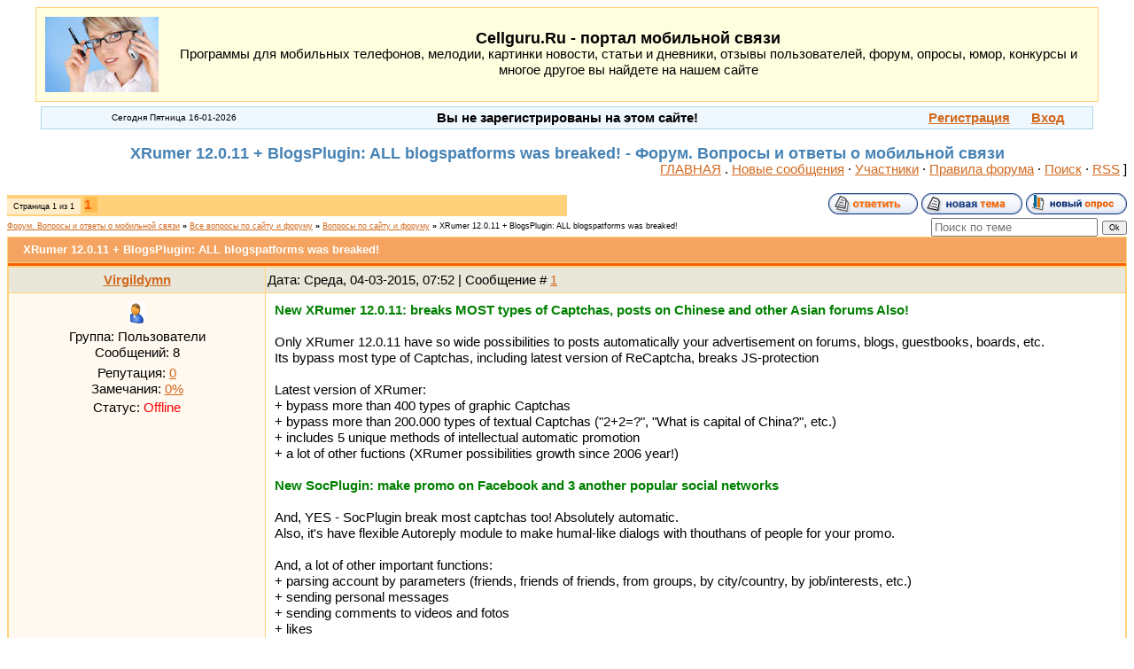

--- FILE ---
content_type: text/html; charset=UTF-8
request_url: http://www.cellguru.ru/forum/2-10701-1
body_size: 7077
content:
<!DOCTYPE html PUBLIC "-//W3C//DTD XHTML 1.0 Transitional//EN" "http://www.w3.org/TR/xhtml1/DTD/xhtml1-transitional.dtd">

<html xmlns="http://www.w3.org/1999/xhtml" xml:lang="en" lang="en">
<head>

	<script type="text/javascript">new Image().src = "//counter.yadro.ru/hit;ucoznet?r"+escape(document.referrer)+(screen&&";s"+screen.width+"*"+screen.height+"*"+(screen.colorDepth||screen.pixelDepth))+";u"+escape(document.URL)+";"+Date.now();</script>
	<script type="text/javascript">new Image().src = "//counter.yadro.ru/hit;ucoz_desktop_ad?r"+escape(document.referrer)+(screen&&";s"+screen.width+"*"+screen.height+"*"+(screen.colorDepth||screen.pixelDepth))+";u"+escape(document.URL)+";"+Date.now();</script>
<meta http-equiv="Content-Language" content="ru" />
<meta http-equiv="Content-Type" content="text/html; charset=UTF-8" />
<meta name="Description" content="XRumer 12.0.11 + BlogsPlugin: ALL blogspatforms was breaked! - Форум. Вопросы и ответы о мобильной связи" />
<meta name="Keywords" content="XRumer 12.0.11 + BlogsPlugin: ALL blogspatforms was breaked! - Форум. Вопросы и ответы о мобильной связи" />
<meta name="Copyright" content="All rights reserved © 2006-2012 Cellguru.Ru" />
<meta name="Robots" content="index,follow" /> 


<title>XRumer 12.0.11 + BlogsPlugin: ALL blogspatforms was breaked! - Форум. Вопросы и ответы о мобильной связи</title>

<link type="text/css" rel="StyleSheet" href="/_st/my.css" />

	<link rel="stylesheet" href="/.s/src/base.min.css" />
	<link rel="stylesheet" href="/.s/src/layer1.min.css" />

	<script src="/.s/src/jquery-1.12.4.min.js"></script>
	
	<script src="/.s/src/uwnd.min.js"></script>
	<script src="//s763.ucoz.net/cgi/uutils.fcg?a=uSD&ca=2&ug=999&isp=0&r=0.838591440183023"></script>
	<link rel="stylesheet" href="/.s/src/ulightbox/ulightbox.min.css" />
	<script src="/.s/src/ulightbox/ulightbox.min.js"></script>
	<script async defer src="https://www.google.com/recaptcha/api.js?onload=reCallback&render=explicit&hl=ru"></script>
	<script>
/* --- UCOZ-JS-DATA --- */
window.uCoz = {"module":"forum","sign":{"7251":"Запрошенный контент не может быть загружен. Пожалуйста, попробуйте позже.","3125":"Закрыть","7254":"Изменить размер","7252":"Предыдущий","7253":"Начать слайд-шоу","5458":"Следующий","7287":"Перейти на страницу с фотографией.","5255":"Помощник"},"layerType":1,"language":"ru","site":{"id":"6cell","host":"cell.clan.su","domain":"cellguru.ru"},"country":"US","ssid":"136606506320764510345","mod":"fr","uLightboxType":1};
/* --- UCOZ-JS-CODE --- */

	function Insert(qmid, user, text ) {
		user = user.replace(/\[/g, '\\[').replace(/\]/g, '\\]');
		if ( !!text ) {
			qmid = qmid.replace(/[^0-9]/g, "");
			paste("[quote="+user+";"+qmid+"]"+text+"[/quote]\n", 0);
		} else {
			_uWnd.alert('Выделите текст для цитирования', '', {w:230, h:80, tm:3000});
		}
	}

	function paste(text, flag ) {
		if ( document.selection && flag ) {
			document.addform.message.focus();
			document.addform.document.selection.createRange().text = text;
		} else {
			document.addform.message.value += text;
		}
	}

	function get_selection( ) {
		if ( window.getSelection ) {
			selection = window.getSelection().toString();
		} else if ( document.getSelection ) {
			selection = document.getSelection();
		} else {
			selection = document.selection.createRange().text;
		}
	}

	function pdel(id, n ) {
		if ( confirm('Вы подтверждаете удаление?') ) {
			(window.pDelBut = document.getElementById('dbo' + id))
				&& (pDelBut.width = pDelBut.height = 13) && (pDelBut.src = '/.s/img/ma/m/i2.gif');
			_uPostForm('', {url:'/forum/2-10701-' + id + '-8-0-136606506320764510345', 't_pid': n});
		}
	}
function loginPopupForm(params = {}) { new _uWnd('LF', ' ', -250, -100, { closeonesc:1, resize:1 }, { url:'/index/40' + (params.urlParams ? '?'+params.urlParams : '') }) }
function reCallback() {
		$('.g-recaptcha').each(function(index, element) {
			element.setAttribute('rcid', index);
			
		if ($(element).is(':empty') && grecaptcha.render) {
			grecaptcha.render(element, {
				sitekey:element.getAttribute('data-sitekey'),
				theme:element.getAttribute('data-theme'),
				size:element.getAttribute('data-size')
			});
		}
	
		});
	}
	function reReset(reset) {
		reset && grecaptcha.reset(reset.previousElementSibling.getAttribute('rcid'));
		if (!reset) for (rel in ___grecaptcha_cfg.clients) grecaptcha.reset(rel);
	}
/* --- UCOZ-JS-END --- */
</script>

	<style>.UhideBlock{display:none; }</style>
</head>

<body>


<!--U1MYHEADER1Z--><table style="border:1px solid #FFD17B;" cellpadding="5" cellspacing="0" width="95%" bgcolor="#FFFFE0" align="center">
<tr>

<td align="center" valign="middle">
<a href="http://www.cellguru.ru"><img src="http://www.cellguru.ru/images/woman.jpg" border="0" align="middle" alt="Cellguru.Ru - портал мобильной связи" /></a>
</td>

<td align="center" valign="middle">
<font size="4"><strong>Cellguru.Ru - портал мобильной связи</strong></font>
<br />
Программы для мобильных телефонов, мелодии, картинки
новости, статьи и дневники, отзывы пользователей,
форум, опросы, юмор, конкурсы и многое другое вы найдете на нашем сайте
</td>

<td align="center" valign="middle">
</td>

</tr>
</table>


<table style="margin-top:5px; border: 1px double #ADD8E6;" align="center" width="94%" bgcolor="#F0F8FF">
<tr>

<td align="center" valign="middle" width="25%">
<font size="1">Сегодня Пятница 16-01-2026</font>
</td>

<td align="center" valign="middle" width="50%">

<b>Вы не зарегистрированы на этом сайте!</b>


</td>

<td align="right" valign="middle" width="25%">

<a href="/index/3" title="Регистрация"><b>Регистрация</b></a>&nbsp;&nbsp;&nbsp;&nbsp;&nbsp;
<a href="javascript://" onclick="openLayerB('LF',0,'/index/40','Login',300,200,1);return false;" title="Вход"><b>Вход</b></a>&nbsp;&nbsp;&nbsp;&nbsp;&nbsp;

&nbsp;
</td>


</tr>
</table><!--/U1MYHEADER1Z-->

<br />
<h1>XRumer 12.0.11 + BlogsPlugin: ALL blogspatforms was breaked! - Форум. Вопросы и ответы о мобильной связи</h1>


<div align="right">
<a href="http://www.cellguru.ru/">ГЛАВНАЯ</a> . 
<a class="fNavLink" href="/forum/0-0-1-34" rel="nofollow">Новые сообщения</a> · 
<a class="fNavLink" href="/forum/0-0-1-35" rel="nofollow">Участники</a> · 
<a class="fNavLink" href="/forum/0-0-0-36" rel="nofollow">Правила форума</a> · 
<a class="fNavLink" href="/forum/0-0-0-6" rel="nofollow">Поиск</a> ·
<a class="fNavLink" href="/forum/0-0-0-37" rel="nofollow">RSS</a> ]
</div>
<br />

<div align="left">

		

		<table class="ThrTopButtonsTbl" border="0" width="100%" cellspacing="0" cellpadding="0">
			<tr class="ThrTopButtonsRow1">
				<td width="50%" class="ThrTopButtonsCl11">
	<ul class="switches switchesTbl forum-pages">
		<li class="pagesInfo">Страница <span class="curPage">1</span> из <span class="numPages">1</span></li>
		 <li class="switchActive">1</li> 
	</ul></td>
				<td align="right" class="frmBtns ThrTopButtonsCl12"><div id="frmButns83"><a href="javascript:;" rel="nofollow" onclick="_uWnd.alert('Необходима авторизация для данного действия. Войдите или зарегистрируйтесь.','',{w:230,h:80,tm:3000});return false;"><img alt="" style="margin:0;padding:0;border:0;" title="Ответить" src="/.s/img/fr/bt/39/t_reply.gif" /></a> <a href="javascript:;" rel="nofollow" onclick="_uWnd.alert('Необходима авторизация для данного действия. Войдите или зарегистрируйтесь.','',{w:230,h:80,tm:3000});return false;"><img alt="" style="margin:0;padding:0;border:0;" title="Новая тема" src="/.s/img/fr/bt/39/t_new.gif" /></a> <a href="javascript:;" rel="nofollow" onclick="_uWnd.alert('Необходима авторизация для данного действия. Войдите или зарегистрируйтесь.','',{w:230,h:80,tm:3000});return false;"><img alt="" style="margin:0;padding:0;border:0;" title="Новый опрос" src="/.s/img/fr/bt/39/t_poll.gif" /></a></div></td></tr>
			
		</table>
		
	<table class="ThrForumBarTbl" border="0" width="100%" cellspacing="0" cellpadding="0">
		<tr class="ThrForumBarRow1">
			<td class="forumNamesBar ThrForumBarCl11 breadcrumbs" style="padding-top:3px;padding-bottom:5px;">
				<a class="forumBar breadcrumb-item" href="/forum/">Форум. Вопросы и ответы о мобильной связи</a>  <span class="breadcrumb-sep">&raquo;</span> <a class="forumBar breadcrumb-item" href="/forum/1">Все вопросы по сайту и форуму</a> <span class="breadcrumb-sep">&raquo;</span> <a class="forumBar breadcrumb-item" href="/forum/2">Вопросы по сайту и форуму</a> <span class="breadcrumb-sep">&raquo;</span> <a class="forumBarA" href="/forum/2-10701-1">XRumer 12.0.11 + BlogsPlugin: ALL blogspatforms was breaked!</a></td><td class="ThrForumBarCl12" >
	
	<script>
	function check_search(form ) {
		if ( form.s.value.length < 3 ) {
			_uWnd.alert('Вы ввели слишком короткий поисковой запрос.', '', { w:230, h:80, tm:3000 })
			return false
		}
		return true
	}
	</script>
	<form id="thread_search_form" onsubmit="return check_search(this)" action="/forum/2-10701" method="GET">
		<input class="fastNav" type="submit" value="Ok" id="thread_search_button"><input type="text" name="s" value="" placeholder="Поиск по теме" id="thread_search_field"/>
	</form>
			</td></tr>
	</table>
		
		<div class="gDivLeft">
	<div class="gDivRight">
		<table class="gTable threadpage-posts-table" border="0" width="100%" cellspacing="1" cellpadding="0">
		<tr>
			<td class="gTableTop">
				<div style="float:right" class="gTopCornerRight"></div>
				<span class="forum-title">XRumer 12.0.11 + BlogsPlugin: ALL blogspatforms was breaked!</span>
				</td></tr><tr><td class="postSeparator"><div id="nativeroll_video_cont" style="display:none;"></div></td></tr><tr id="post12151"><td class="postFirst"><table border="0" width="100%" cellspacing="1" cellpadding="2" class="postTable">
<tr><td width="23%" class="postTdTop" align="center"><a class="postUser" href="javascript://" onClick="emoticon('[b]Virgildymn[/b],');return false;">Virgildymn</a></td><td class="postTdTop">Дата: Среда, 04-03-2015, 07:52 | Сообщение # <a rel="nofollow" name="12151" class="postNumberLink" href="javascript:;" onclick="prompt('Прямая ссылка к сообщению', 'http://www.cellguru.ru/forum/2-10701-12151-16-1425444724'); return false;">1</a></td></tr>
<tr><td class="postTdInfo" valign="top">

<div class="postRankName"></div>
<div class="postRankIco"><img alt="" style="margin:0;padding:0;border:0;" name="groupIcon" src="http://cellguru.ru/ICONS/user.gif" title="Пользователи" /></div>
<div class="postUserGroup">Группа: Пользователи</div>
<div class="numposts">Сообщений: <span="unp">8</span></div>
<div class="reputation">Репутация: <a title="Смотреть историю репутации" class="repHistory" href="javascript:;" rel="nofollow" onclick="new _uWnd('Rh', ' ', -400, 250, { closeonesc:1, maxh:300, minh:100 }, { url:'/index/9-44186'}); return false;"><span class="repNums">0</span></a> 
<div class="userBan">Замечания: <a class="banPercent" title="Смотреть историю замечаний" href="javascript:;" rel="nofollow" onclick="new _uWnd('Bh',' ',400,250,{autosize:1,closeonesc:1,maxh:300,minh:100},{url:'/index/21-44186'});return false;">0%</a> 
<div class="statusBlock">Статус: <span class="statusOffline">Offline</span></div>
 
</td><td class="posttdMessage" valign="top"><span class="ucoz-forum-post" id="ucoz-forum-post-12151" edit-url=""><span style="color:green"><b>New XRumer 12.0.11: breaks MOST types of Captchas, posts on Chinese and other Asian forums Also!</b></span> <br /> <br /> Only XRumer 12.0.11 have so wide possibilities to posts automatically your advertisement on forums, blogs, guestbooks, boards, etc. <br /> Its bypass most type of Captchas, including latest version of ReCaptcha, breaks JS-protection <br /> <br /> Latest version of XRumer: <br /> + bypass more than 400 types of graphic Captchas <br /> + bypass more than 200.000 types of textual Captchas ("2+2=?", "What is capital of China?", etc.) <br /> + includes 5 unique methods of intellectual automatic promotion <br /> + a lot of other fuctions (XRumer possibilities growth since 2006 year!) <br /> <br /> <span style="color:green"><b>New SocPlugin: make promo on Facebook and 3 another popular social networks</b></span> <br /> <br /> And, YES - SocPlugin break most captchas too! Absolutely automatic. <br /> Also, it&#39;s have flexible Autoreply module to make humal-like dialogs with thouthans of people for your promo. <br /> <br /> And, a lot of other important functions: <br /> + parsing account by parameters (friends, friends of friends, from groups, by city/country, by job/interests, etc.) <br /> + sending personal messages <br /> + sending comments to videos and fotos <br /> + likes <br /> + filter, export/import <br /> <br /> What about captcha? <br /> Yes, we repeat again: All software by botmasterlabs Labs <b>break captchas automatically</b>, without any additional services. <br /> <br /> SocPlugin included for FREE in XRumer package. <br /> <br /> <span style="color:green"><b>New BlogsPlugin: get thouthands backlinks from Web 2.0</b></span> <br /> <br /> BlogsPlugin is working with 6 most popular engines: <br /> + Wordpress <br /> + Blogger <br /> + Livejournal <br /> + Tumblr <br /> + Bloglines <br /> + Netvibes <br /> <br /> Autoregistering, activating, posting, cross-posting, etc. <br /> <br /> --- <br /> <br /> So, how to get this package? <br /> It very, very easy: just Google for "Buy XRumer" <img src="http://s3.ucoz.net/sm/1/smile.gif" border="0" align="absmiddle" alt="smile" /> <br /> <b>(SocPlugin and BlogsPlugin are included in it for free)</b> <br /> <br /> --- <br /> <br /> <i>See also: SocPlugin download, X Rumer cheap, SocPlugin buy with discount, XRumer buy with discount, XRumer cheap, SocPlugin FREE download, BlogsPlugin FREE download, XRumer buy with discount <br /> forums poster FREE, Facebook poster demo, soc liker download, forums poster download, Facebook liker demo, forums poster URL</i></span>


</td></tr>
<tr><td class="postBottom" align="center">&nbsp;</td><td class="postBottom">
<table border="0" width="100%" cellspacing="0" cellpadding="0">
<tr><td><a href="javascript:;" rel="nofollow" onclick="window.open('/index/8-44186', 'up44186', 'scrollbars=1,top=0,left=0,resizable=1,width=700,height=375'); return false;"><img alt="" style="margin:0;padding:0;border:0;" src="/.s/img/fr/bt/39/p_profile.gif" title="Профиль пользователя" /></a>    <img alt="" style="cursor:pointer;margin:0;padding:0;border:0;" src="/.s/img/fr/bt/39/p_icq.gif" title="ICQ: 351613351" onclick="prompt('ICQ number','351613351');" /></td><td align="right" style="padding-right:15px;"></td><td width="2%" nowrap align="right"><a class="goOnTop" href="javascript:scroll(0,0);"><img alt="" style="margin:0;padding:0;border:0;" src="/.s/img/fr/bt/39/p_up.gif" title="Вверх" /></a></td></tr>
</table></td></tr></table></td></tr></table></div></div><div class="gDivBottomLeft"></div><div class="gDivBottomCenter"></div><div class="gDivBottomRight"></div>
		<table class="ThrBotTbl" border="0" width="100%" cellspacing="0" cellpadding="0">
			<tr class="ThrBotRow1"><td colspan="2" class="bottomPathBar ThrBotCl11" style="padding-top:2px;">
	<table class="ThrForumBarTbl" border="0" width="100%" cellspacing="0" cellpadding="0">
		<tr class="ThrForumBarRow1">
			<td class="forumNamesBar ThrForumBarCl11 breadcrumbs" style="padding-top:3px;padding-bottom:5px;">
				<a class="forumBar breadcrumb-item" href="/forum/">Форум. Вопросы и ответы о мобильной связи</a>  <span class="breadcrumb-sep">&raquo;</span> <a class="forumBar breadcrumb-item" href="/forum/1">Все вопросы по сайту и форуму</a> <span class="breadcrumb-sep">&raquo;</span> <a class="forumBar breadcrumb-item" href="/forum/2">Вопросы по сайту и форуму</a> <span class="breadcrumb-sep">&raquo;</span> <a class="forumBarA" href="/forum/2-10701-1">XRumer 12.0.11 + BlogsPlugin: ALL blogspatforms was breaked!</a></td><td class="ThrForumBarCl12" >
	
	<script>
	function check_search(form ) {
		if ( form.s.value.length < 3 ) {
			_uWnd.alert('Вы ввели слишком короткий поисковой запрос.', '', { w:230, h:80, tm:3000 })
			return false
		}
		return true
	}
	</script>
	<form id="thread_search_form" onsubmit="return check_search(this)" action="/forum/2-10701" method="GET">
		<input class="fastNav" type="submit" value="Ok" id="thread_search_button"><input type="text" name="s" value="" placeholder="Поиск по теме" id="thread_search_field"/>
	</form>
			</td></tr>
	</table></td></tr>
			<tr class="ThrBotRow2"><td class="ThrBotCl21" width="50%">
	<ul class="switches switchesTbl forum-pages">
		<li class="pagesInfo">Страница <span class="curPage">1</span> из <span class="numPages">1</span></li>
		 <li class="switchActive">1</li> 
	</ul></td><td class="ThrBotCl22" align="right" nowrap="nowrap"><form name="navigation" style="margin:0px"><table class="navigationTbl" border="0" cellspacing="0" cellpadding="0"><tr class="navigationRow1"><td class="fFastNavTd navigationCl11" >
		<select class="fastNav" name="fastnav"><option class="fastNavMain" value="0">Главная страница форума</option><option class="fastNavCat"   value="1">Все вопросы по сайту и форуму</option><option class="fastNavForumA" value="2" selected>&nbsp;&nbsp;&nbsp;&nbsp; Вопросы по сайту и форуму</option><option class="fastNavCat"   value="3">Мобильная связь</option><option class="fastNavForum" value="4">&nbsp;&nbsp;&nbsp;&nbsp; Общие вопросы</option><option class="fastNavForum" value="12">&nbsp;&nbsp;&nbsp;&nbsp; NOKIA</option><option class="fastNavForum" value="23">&nbsp;&nbsp;&nbsp;&nbsp; SonyEricsson</option><option class="fastNavForum" value="24">&nbsp;&nbsp;&nbsp;&nbsp; Samsung</option><option class="fastNavForum" value="25">&nbsp;&nbsp;&nbsp;&nbsp; Motorola, Siemens, Alcatel, Philips, LG</option><option class="fastNavForum" value="29">&nbsp;&nbsp;&nbsp;&nbsp; Другие модели</option><option class="fastNavCat"   value="9">Общие вопросы</option><option class="fastNavForum" value="42">&nbsp;&nbsp;&nbsp;&nbsp; Обо всем</option><option class="fastNavForum" value="44">&nbsp;&nbsp;&nbsp;&nbsp; Архив</option><option class="fastNavCat"   value="46">Игры и конкурсы</option><option class="fastNavForum" value="47">&nbsp;&nbsp;&nbsp;&nbsp; Конкурс &quot;Открой личико&quot;</option><option class="fastNavForum" value="48">&nbsp;&nbsp;&nbsp;&nbsp; Конкурс на лучший отзыв о мобильном телефоне</option></select>
		<input class="fastNav" type="button" value="Ok" onclick="top.location.href='/forum/'+(document.navigation.fastnav.value!='0'?document.navigation.fastnav.value:'');" />
		</td></tr></table></form></td></tr>
			<tr class="ThrBotRow3"><td class="ThrBotCl31"><div class="fFastLogin" style="padding-top:5px;padding-bottom:5px;"><input class="fastLogBt" type="button" value="Быстрый вход" onclick="loginPopupForm();" /></div></td><td class="ThrBotCl32" align="right" nowrap="nowrap"><form method="post" action="/forum/" style="margin:0px"><table class="FastSearchTbl" border="0" cellspacing="0" cellpadding="0"><tr class="FastSearchRow1"><td class="fFastSearchTd FastSearchCl11" >Поиск: <input class="fastSearch" type="text" style="width:150px" name="kw" placeholder="keyword" size="20" maxlength="60" /><input class="fastSearch" type="submit" value="Ok" /></td></tr></table><input type="hidden" name="a" value="6" /></form></td></tr>
		</table>
		
</div>


<!-- kjsdfhliusdafslghdfhsadlkjf -->

<br />


<center>
<!--U1MYSTAT1Z--><br />
<!--LiveInternet counter--><script type="text/javascript"><!--
new Image().src = "//counter.yadro.ru/hit?r"+
escape(document.referrer)+((typeof(screen)=="undefined")?"":
";s"+screen.width+"*"+screen.height+"*"+(screen.colorDepth?
screen.colorDepth:screen.pixelDepth))+";u"+escape(document.URL)+
";"+Math.random();//--></script><!--/LiveInternet-->


<a href="//yandex.ru/cy?base=0&amp;host=cellguru.ru"><img src="//www.yandex.ru/cycounter?cellguru.ru" width="88" height="31" alt="Яндекс цитирования" border="0" /></a>
<!--/U1MYSTAT1Z-->
<br /> 
</center>


<!-- Footer -->
<!--U1MYFOOTER1Z--><table width="95%" cellpadding="5" cellspacing="0" border="0" align="center">
<tr>
<td width="100%" align="center" valign="top">



<p align="center">
<b>© Copyright Cellguru.Ru 2006-2012</b>&nbsp;&nbsp;&nbsp;&nbsp;&nbsp;&nbsp;&nbsp;&nbsp;&nbsp;&nbsp;<noindex><nofollow> <font size="1"><!-- "' --><span class="pbsAOv6t"><a href="https://www.ucoz.ru/"><img style="width:80px; height:15px;" src="/.s/img/cp/49.gif" alt="" /></a></span></font></nofollow></noindex>
</p>


<p>
<font size="1" color="#4169E1">
В случае использования информации с сайта гиперссылка на нас обязательна!
</font>
</p>

</td> 
</tr>
</table><!--/U1MYFOOTER1Z-->
<!-- /Footer -->






</body>

</html>
<!-- 0.10009 (s763) -->